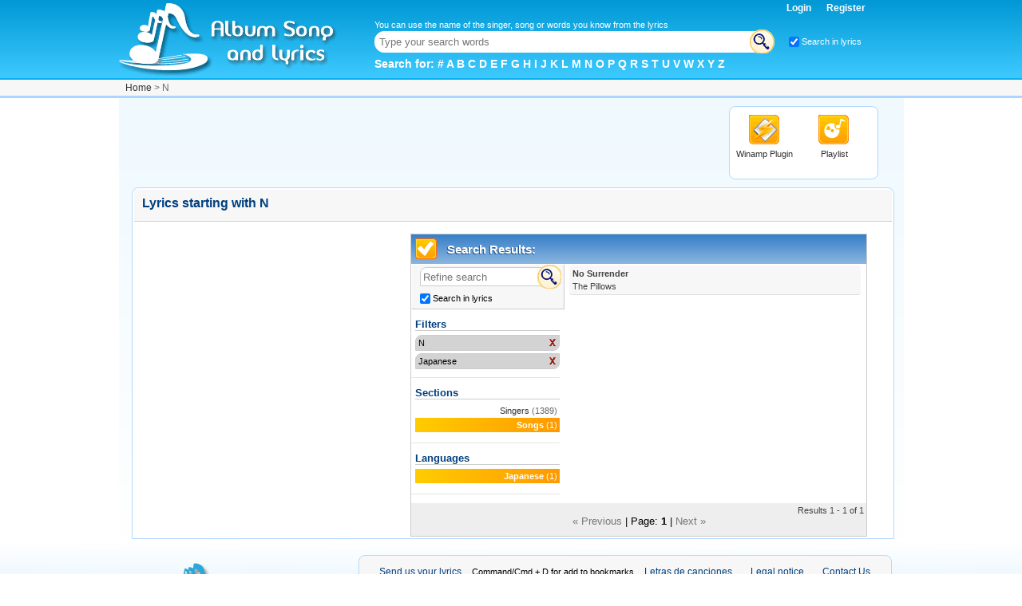

--- FILE ---
content_type: text/html; charset=iso-8859-1
request_url: https://www.albumsongandlyrics.com/songs_by_n.aspx?lng=ja
body_size: 3677
content:


<!DOCTYPE html PUBLIC "-//W3C//DTD XHTML 1.0 Strict//EN" "http://www.w3.org/TR/xhtml1/DTD/xhtml1-strict.dtd">
<html xmlns="http://www.w3.org/1999/xhtml" xml:lang="es">
<head>
    <script type="text/javascript" src="/combres.axd/resultsJs/481509717/"></script>
    <link rel="stylesheet" type="text/css" href="/combres.axd/resultsCss/494991097/"/>
    <link rel="canonical" href="https://www.albumsongandlyrics.com/songs_by_n.aspx" />

    <script async src="https://www.googletagmanager.com/gtag/js?id=G-Y1LFY0ERJ4"></script>
    <script>
        window.dataLayer = window.dataLayer || [];
        function gtag() { dataLayer.push(arguments); }
        gtag('js', new Date());

        gtag('config', 'G-Y1LFY0ERJ4');
    </script>
    <script async src="https://pagead2.googlesyndication.com/pagead/js/adsbygoogle.js?client=ca-pub-3916193284422795"
     crossorigin="anonymous"></script>
    <link rel="shortcut icon" href="/favicon.ico" /><link rel="alternate" title="Album Song and Lyrics" href="/rss.rss" type="application/rss+xml" /><meta http-equiv="content-language" content="en" /><meta http-equiv="content-type" content="text/html; charset=iso-8859-1" /><title>
	Lyrics starting with [N]. Page 1
</title><meta name="description" content="Lyrics starting with N. We have a total of 1 lyrics. Page 1." /><meta name="keywords" content="lyrics, songs, lyrics by N, songs by N" /></head>
<body>

    <form method="post" action="/songs_by_n.aspx?lng=ja" id="frmMaster">
<div class="aspNetHidden">
<input type="hidden" name="__VIEWSTATE" id="__VIEWSTATE" value="/wEPDwUKLTM3MTY3MTI1OGRkSFbjryBOHtg9JA5Ik44cxp246pWTVjDuRkADeAugQrU=" />
</div>

<div class="aspNetHidden">

	<input type="hidden" name="__VIEWSTATEGENERATOR" id="__VIEWSTATEGENERATOR" value="63301E89" />
	<input type="hidden" name="__EVENTVALIDATION" id="__EVENTVALIDATION" value="/wEdAAPegLSc2DoaCZLPsEh7xRVJFgyIOyakp4qvhRx9nwj9PI4rjjci1M+d+F5aLJ/QeGzAvrdbk0XVSirxRY9N3i+TizRutPtg0WrjTNoHFevPjg==" />
</div>
    <input type="hidden" name="ctl00$hddLng" id="hddLng" value="en" />
    <input id="txtGost" class="input" type="text" style="display:none" /> 
    <div id="divHome" class="home" itemscope="" itemtype="http://schema.org/WebPage">
        <!--header-->
        <div class="header">
            <div class="headerContent">
                <div class="logo">
                    <a href="/" title="Lyrics"><img alt="Lyrics" class="ico imgLogo" src="/images/none.gif" /></a>
                </div>
                <div class="h-fLeft">
                    <div class="linkMenu">
                        <span id="ctl00_lblUser"></span>

<a href="/account/login.aspx" class="link">Login </a>&nbsp; <a href="/account/register.aspx" class="link">Register</a>
                    </div>
                    <div class="search">
                        <div>

                            <span class="textHelp">You can use the name of the singer, song or words you know from the lyrics</span><br />
                            <input id="txtFinder" class="input" type="text" style="width: 490px;" />
                            <input id="btnFind" class="ico btnInput" type="button" />
                            <input id="chkFind" class="chkFind" type="checkbox" checked="checked" /><label for="chkFind" class="chkFind">Search in lyrics</label>
                        </div>
                        <div class="text">
                            Search for: 
    <a class="link" title="Lyrics by number" href="/artists_by_0.aspx">#</a>
    
    <a class="link" title="Lyrics by A" href="/artists_by_a.aspx">A</a>
    
    <a class="link" title="Lyrics by B" href="/artists_by_b.aspx">B</a>
    
    <a class="link" title="Lyrics by C" href="/artists_by_c.aspx">C</a>
    
    <a class="link" title="Lyrics by D" href="/artists_by_d.aspx">D</a>
    
    <a class="link" title="Lyrics by E" href="/artists_by_e.aspx">E</a>
    
    <a class="link" title="Lyrics by F" href="/artists_by_f.aspx">F</a>
    
    <a class="link" title="Lyrics by G" href="/artists_by_g.aspx">G</a>
    
    <a class="link" title="Lyrics by H" href="/artists_by_h.aspx">H</a>
    
    <a class="link" title="Lyrics by I" href="/artists_by_i.aspx">I</a>
    
    <a class="link" title="Lyrics by J" href="/artists_by_j.aspx">J</a>
    
    <a class="link" title="Lyrics by K" href="/artists_by_k.aspx">K</a>
    
    <a class="link" title="Lyrics by L" href="/artists_by_l.aspx">L</a>
    
    <a class="link" title="Lyrics by M" href="/artists_by_m.aspx">M</a>
    
    <a class="link" title="Lyrics by N" href="/artists_by_n.aspx">N</a>
    
    <a class="link" title="Lyrics by O" href="/artists_by_o.aspx">O</a>
    
    <a class="link" title="Lyrics by P" href="/artists_by_p.aspx">P</a>
    
    <a class="link" title="Lyrics by Q" href="/artists_by_q.aspx">Q</a>
    
    <a class="link" title="Lyrics by R" href="/artists_by_r.aspx">R</a>
    
    <a class="link" title="Lyrics by S" href="/artists_by_s.aspx">S</a>
    
    <a class="link" title="Lyrics by T" href="/artists_by_t.aspx">T</a>
    
    <a class="link" title="Lyrics by U" href="/artists_by_u.aspx">U</a>
    
    <a class="link" title="Lyrics by V" href="/artists_by_v.aspx">V</a>
    
    <a class="link" title="Lyrics by W" href="/artists_by_w.aspx">W</a>
    
    <a class="link" title="Lyrics by X" href="/artists_by_x.aspx">X</a>
    
    <a class="link" title="Lyrics by Y" href="/artists_by_y.aspx">Y</a>
    
    <a class="link" title="Lyrics by Z" href="/artists_by_z.aspx">Z</a>
    
                        </div>
                    </div>
                </div>
            </div>
        </div>
        <!--breadcrumb-->
        <div class="breadcrumb">
        	<div class="breadTxt" itemprop="breadcrumb">
                <a href="/" title="Lyrics">Home</a> > N
            </div>
        </div>
        <!--contenedor-->
        <div class="content">
            <div class="contentsub">
                <div class="divTop">
                    <div class="banner728x90">
                        <script async src="https://pagead2.googlesyndication.com/pagead/js/adsbygoogle.js?client=ca-pub-3916193284422795"
                             crossorigin="anonymous"></script>
                        <!-- asl_TopTitle -->
                        <ins class="adsbygoogle banner728x90"
                             style="display:block"
                             data-ad-client="ca-pub-3916193284422795"
                             data-ad-slot="9034730142"></ins>
                        <script>
                            (adsbygoogle = window.adsbygoogle || []).push({});
                        </script>
                    </div>
                    <div class="plugin">
                        <div class="icoPlugin">
                            <a href="/plugin/Plugin_Letras_Winamp.exe" title="Winamp Plugin">
                                <img alt="Winamp Plugin" class="ico ico4140 imgWinamp" src="/images/none.gif" /></a>
                            <div>
                                <a href="/plugin/Plugin_Letras_Winamp.exe" title="Winamp Plugin">
                                    Winamp Plugin</a></div>
                        </div>
                        <div class="icoPlugin">
                            <a href="/lista_de_reproduccion.aspx">
                                <img alt="Playlist" class="ico ico4140 imgLista" src="/images/none.gif" /></a>
                            <div>
                                <a title="Playlist" href="/lista_de_reproduccion.aspx">Playlist</a></div>
                        </div>
                    </div>
                </div>
                <!--box-->
                <div class="h-cBoth">
                </div>
                <div class="box">
                    
    <div class="option">
        <div class="h-fLeft">
            <h1>Lyrics starting with N</h1>
        </div>
        <div class="h-cBoth">
        </div>
    </div>
    <!--publicidad izq-->
    <div class="h-fLeft bannerLat">
        <script async src="https://pagead2.googlesyndication.com/pagead/js/adsbygoogle.js?client=ca-pub-3916193284422795"
             crossorigin="anonymous"></script>
        <!-- asl_SecondBanner -->
        <ins class="adsbygoogle"
             style="display:block"
             data-ad-client="ca-pub-3916193284422795"
             data-ad-slot="3232858687"
             data-ad-format="auto"
             data-full-width-responsive="true"></ins>
        <script>
            (adsbygoogle = window.adsbygoogle || []).push({});
        </script>
    </div>
    <div class="h-fLeft">
        <div class="boxBlue boxResult">
            <div class="bgTitle">
                <img alt="" class="ico imgResult" src="/images/none.gif" />
                <h3>
                    Search Results:
                </h3>
            </div>
            <div class="menuLeft">
                <div class="boxGrayS">
                    <input id="txtFilter" class="searchR inputSearch" type="text" style="width: 162px;" />
                    <input id="btnFilter" class="ico btnSearch" type="button" />
                    <input id="chkFilter" class="chkFilter" type="checkbox" checked="checked" /><label
                        for="chkFilter" class="chkFilter">Search in lyrics</label>
                </div>
                
                <dl class="filters">
                    <dt class="titleFilters">Filters</dt>
                    
                    <dd>
                        <span class="textFilter">
                            N</span><a href="lyrics_results.aspx?lng=ja"><span
                                class="ico btnClose" title="Quitar Filtro">Close</span></a>
                    </dd>
                    
                    <dd>
                        <span class="textFilter">
                            Japanese</span><a href="/songs_by_n.aspx"><span
                                class="ico btnClose" title="Quitar Filtro">Close</span></a>
                    </dd>
                    
                </dl>
                
                <dl class="facets">
                    <dt class="titleFacets">Sections</dt>
                    
                    <dd >
                        
                        <a href="artists_by_n.aspx" >
                            Singers</a> <em>(1389)</em>
                        
                    </dd>
                    
                    <dd  class="select">
                        
                        <span  class="linkS">
                            Songs</span> <em>(1)</em>
                        
                    </dd>
                    
                </dl>
                <dl class="facets">
                    <dt class="titleFacets">Languages</dt>
                    
                    <dd  class="select">
                        
                        <span  class="linkS">
                            Japanese</span> <em>(1)</em>
                        
                    </dd>
                    
                </dl>
            </div>
            <div class="h-fLeft">
                
                
                        <ul class="ulResult">
                    
                        <li class="Rli bg ui-corner-all"><a class="ui-corner-all" title="No Surrender"
                            href="no-surrender_by_the-pillows___279445.aspx">
                            No Surrender
                            <br />
                            <span>
                                The Pillows</span> </a></li>
                    
                        </ul>
                    
                
                
            </div>
            <div class="paging">
                
<div class="pagResults">
    Results 1 - 1 of 1
</div>

<div class="pagination">


<span class="disabledPage">&laquo; Previous</span> | Page:

    <span class="currentPage">1</span>
    
| <span class="disabledPage">Next &raquo;</span>


</div>
            </div>
        </div>
    </div>
    <div class="h-cBoth">
    </div>
    <input name="ctl00$MainContent$hddId" type="hidden" id="MainContent_hddId" />

                </div>
            </div>
        </div>
        <!--footer-->
        <div class="footer">
            <div class="footerContent">
                <div class="logo">
                    <a href="/" title="Lyrics"><img alt="Lyrics" class="ico imgLogoS" src="/images/none.gif" /></a></div>
                <div class="boxfooter">
                    <a rel="nofollow" href="/account/newsong.aspx">Send us your lyrics</a> <span id="addBookmarkContainer"></span> <a href="https://www.albumcancionyletra.com/" title="Letras de canciones">Letras de canciones</a> <a rel="nofollow" href="/legal.aspx" >Legal notice</a> <a href="/contactenos.aspx"
                         rel="nofollow">Contact Us</a><br />
                        The content of this site is free and has educational purposes <br />
                        <b>2012</b>
                        
                </div>
            </div>
        </div>
    </div>
    </form>
</body>
</html>


--- FILE ---
content_type: text/html; charset=utf-8
request_url: https://www.google.com/recaptcha/api2/aframe
body_size: 267
content:
<!DOCTYPE HTML><html><head><meta http-equiv="content-type" content="text/html; charset=UTF-8"></head><body><script nonce="C5qUngQfQvn3lMi06j5rwQ">/** Anti-fraud and anti-abuse applications only. See google.com/recaptcha */ try{var clients={'sodar':'https://pagead2.googlesyndication.com/pagead/sodar?'};window.addEventListener("message",function(a){try{if(a.source===window.parent){var b=JSON.parse(a.data);var c=clients[b['id']];if(c){var d=document.createElement('img');d.src=c+b['params']+'&rc='+(localStorage.getItem("rc::a")?sessionStorage.getItem("rc::b"):"");window.document.body.appendChild(d);sessionStorage.setItem("rc::e",parseInt(sessionStorage.getItem("rc::e")||0)+1);localStorage.setItem("rc::h",'1769805537037');}}}catch(b){}});window.parent.postMessage("_grecaptcha_ready", "*");}catch(b){}</script></body></html>

--- FILE ---
content_type: text/css
request_url: https://www.albumsongandlyrics.com/combres.axd/resultsCss/494991097/
body_size: 4632
content:
.h-fLeft{float:left}.h-fRight{float:right}.h-cBoth{clear:both}.h-fBold{font-weight:bold}.h-tCenter{text-align:center}.h-dNone{display:none}body{font-family:Verdana,Geneva,sans-serif;font-size:11px;margin:0}a{color:#333;text-decoration:none}a:hover{text-decoration:underline}.nLink{color:#003F7F}.nLinkSub{color:#003F7F;text-decoration:underline}h1{color:#003f7f;font-size:16px;font-weight:bold;margin-top:8px;margin-bottom:8px}h2{color:#003f7f;font-size:13px;font-weight:bold;margin-top:8px;margin-bottom:8px}h3{margin:0;padding:0;font:inherit}.ico{background-image:url("/images/master_001.png");background-repeat:no-repeat}.imgLogo{height:92px;width:310px;border:0;background-position:-0px -116px}.imgLogoS{height:58px;width:184px;border:0;background-position:-317px -117px}.ico4140{height:41px;width:40px;border:0}.ico1618{height:16px;width:18px;border:0}.imgWinamp{background-position:-0px -0px}.imgLista{background-position:-41px -0px}.search .text,.search .link,.linkMenu,.linkMenu a,.bgTitle h3,.search .textHelp{color:#FFF}.content,.contentsub,home{display:block;margin:auto;position:relative}.content{width:983px;background:#EFF9FE;background:-moz-linear-gradient(top,#EFF9FE 0,#FFF 100%);background:-webkit-gradient(linear,left top,left bottom,color-stop(0%,#EFF9FE),color-stop(100%,#FFF));background:-webkit-linear-gradient(top,#EFF9FE 0,#FFF 100%);background:-o-linear-gradient(top,#EFF9FE 0,#FFF 100%);background:-ms-linear-gradient(top,#EFF9FE 0,#FFF 100%);background:linear-gradient(top,#EFF9FE 0,#FFF 100%);filter:progid:DXImageTransform.Microsoft.gradient(startColorstr='#EFF9FE',endColorstr='#FFFFFF',GradientType=0)}.contentsub{width:950px}.home{height:auto;overflow:visible}.banner336x280{margin:15px auto;width:336px}.bannerLat{margin:0 auto;text-align:center;width:336px}.divTop .plugin,.footer .boxfooter{-moz-border-radius:8px;-webkit-border-radius:8px;border-radius:8px}.box{-moz-border-radius:8px 8px 0 0;-webkit-border-radius:8px 8px 0 0;border-radius:8px 8px 0 0;width:949px;clear:both;margin-top:10px;padding:2px}.divTop{padding-top:10px}.divTop .banner728x90{float:left;margin-right:20px;width:728px;height:90px}.plugin{border:1px solid #B3D9FF;height:90px;width:185px;float:left;text-align:center}.plugin,.box{border:1px solid #B3D9FF;background:#FFF}.plugin .icoPlugin{width:71px;float:left;margin:10px 8px 0 8px}.boxBlue{border:1px solid #9FCFFF;background:#fff;margin:15px 0 0 10px}.boxBlue .bgTitle{padding:5px;height:27px;background:-moz-linear-gradient(top,#367EC7 0,#8BB6E0 100%);background:-webkit-gradient(linear,left top,left bottom,color-stop(0%,#367EC7),color-stop(100%,#8BB6E0));background:-webkit-linear-gradient(top,#367EC7 0,#8BB6E0 100%);background:-o-linear-gradient(top,#367EC7 0,#8BB6E0 100%);background:-ms-linear-gradient(top,#367EC7 0,#8BB6E0 100%);background:linear-gradient(top,#367EC7 0,#8BB6E0 100%);filter:progid:DXImageTransform.Microsoft.gradient(startColorstr='#367EC7',endColorstr='#8BB6E0',GradientType=0);_background:#367EC7}.bgTitle h3{font-size:15px;font-weight:bold;padding-top:5px;margin-left:40px;text-shadow:-1px 1px #26598C}.header{background:#0098D5;background:-moz-linear-gradient(top,#0098D5 0,#3ECAFF 100%);background:-webkit-gradient(linear,left top,left bottom,color-stop(0%,#0098D5),color-stop(100%,#3ECAFF));background:-webkit-linear-gradient(top,#0098D5 0,#3ECAFF 100%);background:-o-linear-gradient(top,#0098D5 0,#3ECAFF 100%);background:-ms-linear-gradient(top,#0098D5 0,#3ECAFF 100%);background:linear-gradient(top,#0098D5 0,#0098D5 100%);filter:progid:DXImageTransform.Microsoft.gradient(startColorstr='#0098D5',endColorstr='#0098D5',GradientType=0);border-bottom:2px solid #07B1F1;display:block;height:98px}.linkMenu .facebook,.search .input{border:1px solid #FFF}.headerContent{display:block;height:auto;margin:auto;width:983px;padding-top:3px}.header .logo{display:block;float:left;height:92px;width:320px}.search{margin-top:8px}.search .input{-webkit-border-radius:12px;-moz-border-radius:12px;border-radius:12px;height:23px;vertical-align:middle;padding-left:5px}.search .btnInput{background-color:transparent;background-position:-188px -42px;height:30px;width:32px;cursor:pointer;position:relative;right:32px;top:0;vertical-align:middle;border:0}.search .chkFind{position:relative;right:22px;top:0;vertical-align:middle;color:#FFF}.search .text{font-size:14px;font-weight:bold;margin-top:5px}.linkMenu{text-align:right;width:615px}.linkMenu .facebook{background-position:-32px -74px;height:17px;width:62px;margin-left:405px;float:left}.linkMenu a{font-size:12px;font-weight:bold;margin-left:10px}.breadcrumb{background:#f7f7f7;position:relative;border-bottom:3px solid #AED5FF;height:20px}.breadcrumb .breadTxt{width:967px;display:block;margin:auto;color:#666;font-size:12px;padding-top:3px}.footer{background:url("/images/bg_footer.png");height:119px}.footer .logo{width:300px;height:58px;float:left;text-align:center;margin-top:29px}.footerContent{width:983px;margin:auto;display:block}.boxfooter{width:646px;margin-top:20px;display:block;border:1px solid #B3D9FF;background:#f7f7f7;height:60px;padding:10px;line-height:20px;float:left;text-align:center}.boxfooter a{margin:10px;color:#003F7F;font-size:12px}.searchR{-moz-border-radius:8px 0 8px 0;-webkit-border-radius:8px 0 8px 0;border-radius:8px 0 8px 0;border:1px solid #ccc;height:20px;width:240px;margin-top:3px;padding-left:2px}.option{background:#f7f7f7;padding:0 0 5px 10px;border-bottom:1px solid #ccc}.hidden{display:none;position:absolute;z-index:1000;margin-top:21px}.subtitle{text-align:left;border-bottom:1px dotted #ccc;margin-bottom:5px}.subtitle span{width:155px;color:#003F7F;font-size:13px;font-weight:bold}.btnContainer{margin:11px 0 10px 0;text-align:center}.btn{background-color:#3C8CE6;background-image:-moz-linear-gradient(center top,#5DA0EA 0,#3C8CE6 100%);border-radius:2px 2px 2px 2px;box-shadow:1px 1px 2px rgba(0,0,0,0.2);color:#FFF;cursor:pointer;font-size:11px;font-weight:bold;padding:5px 12px;text-align:center;text-shadow:0 -1px rgba(0,0,0,0.15)}.btn:hover{background-color:#4D9DF7;background-image:-moz-linear-gradient(center top,#6EB1FB 0,#4D9DF7 100%);color:#FFF}.val{color:Red;display:none}.boxContent{margin-bottom:10px;padding:0 10px}.urlMin{font-size:10px;color:White}.boxResult{width:570px;border:1px solid #ccc}.imgResult,.btnSearch{height:30px;width:30px}.imgResult{background-position:-221px -42px;float:left}.menuLeft{float:left;width:190px}.inputSearch{padding-left:3px}.chkFilter{position:relative;right:37px;top:0;vertical-align:middle}.watermark{color:#999!important}.ulResult{padding:0 0 0 8px;margin:2px 0 0 0;width:365px}.ulResult .Rli{display:inline;float:left;width:365px;border-bottom:1px solid #dfdfdf}.ulResult .Rli a{display:block;line-height:16px;padding:.2em .4em;color:#444;font-weight:bold}.ulResult .Rli span{font-weight:normal}.ulResult .Rli:hover{border:1px solid #fbcb09;background:#fdf5ce url("/styles/images/ui-bg_glass_100_fdf5ce_1x400.png") 50% 50% repeat-x;color:#c77405}.ulResult .Rli:hover a{line-height:16px}.ulResult .bg{background:#f7f7f7}.paging{background:#eee;height:35px;clear:both;text-align:center;font-size:13px;padding:3px}.paging .pagResults{color:#444;text-align:right;font-size:11px}.paging .disabledPage{color:#777}.paging .currentPage{font-weight:bold}.paging .lnkPag{color:#003F7F}.boxGrayS{border:1px solid #fff;height:55px;background:#f7f7f7;width:170px;clear:both;padding:0 10px;border-bottom:1px solid #ccc;border-right:1px solid #ccc}.btnSearch{background-position:-188px -42px;cursor:pointer;position:relative;left:147px;top:-27px;vertical-align:middle;border:0;background-color:transparent}.filters,.facets{border-bottom:1px solid #E5E5E5;padding-bottom:10px;width:186px}.filters dd{background:#d3d3d3;border:1px solid #ccc;margin:3px 0 0 5px;padding:3px;position:relative;-moz-border-radius:8px 0 8px 0;-webkit-border-radius:8px 0 8px 0;border-radius:8px 0 8px 0}.filters dd .textFilter{display:block;width:155px}.facets dd{margin:0 0 0 5px;padding:3px;position:relative;text-align:right}.facets .select{margin-bottom:3px;background:#FC0;background:-moz-linear-gradient(left,#FC0 0,#F90 100%);background:-webkit-gradient(linear,left left,left bottom,color-stop(0%,#FC0),color-stop(100%,#F90));background:-webkit-linear-gradient(left,#FC0 0,#F90 100%);background:-o-linear-gradient(left,#FC0 0,#F90 100%);background:-ms-linear-gradient(left,#FC0 0,#F90 100%);background:linear-gradient(left,#FC0 0,#F90 100%);filter:progid:DXImageTransform.Microsoft.gradient(startColorstr='#FFCC00',endColorstr='#FF9900',GradientType=1);-moz-box-shadow:1px 1px 1px #666}.select .linkS{color:#fff;font-weight:bold}.facets dd em{color:#666;font-size:11px;font-style:normal}.facets .select em{color:#fff;font-size:11px;font-style:normal}.titleFilters,.titleFacets{margin-left:5px;border-bottom:1px solid #ccc;margin-bottom:5px;color:#003f7f;font-size:13px;font-weight:bold}.btnClose{border:0;cursor:pointer;height:14px;padding:0;position:absolute;background-position:-18px -91px;right:0;top:2px;width:14px;overflow:hidden;text-indent:999px}.ui-helper-hidden{display:none}.ui-helper-hidden-accessible{position:absolute!important;clip:rect(1px 1px 1px 1px);clip:rect(1px,1px,1px,1px)}.ui-helper-reset{margin:0;padding:0;border:0;outline:0;line-height:1.3;text-decoration:none;font-size:100%;list-style:none}.ui-helper-clearfix:after{content:".";display:block;height:0;clear:both;visibility:hidden}.ui-helper-clearfix{display:inline-block}/*\*/* html .ui-helper-clearfix{height:1%}.ui-helper-clearfix{display:block}/**/.ui-helper-zfix{width:100%;height:100%;top:0;left:0;position:absolute;opacity:0;filter:Alpha(Opacity=0)}.ui-state-disabled{cursor:default!important}.ui-icon{display:block;text-indent:-99999px;overflow:hidden;background-repeat:no-repeat}.ui-widget-overlay{position:absolute;top:0;left:0;width:100%;height:100%}.ui-widget{font-family:Trebuchet MS,Tahoma,Verdana,Arial,sans-serif;font-size:1.1em}.ui-widget .ui-widget{font-size:1em}.ui-widget input,.ui-widget select,.ui-widget textarea,.ui-widget button{font-family:Trebuchet MS,Tahoma,Verdana,Arial,sans-serif;font-size:1em}.ui-widget-content{border:1px solid #ddd;background:#eee url("/styles/images/ui-bg_highlight-soft_100_eeeeee_1x100.png") 50% top repeat-x;color:#333}.ui-widget-content a{color:#333}.ui-widget-header{border:1px solid #e78f08;background:#f6a828 url("/styles/images/ui-bg_gloss-wave_35_f6a828_500x100.png") 50% 50% repeat-x;color:#fff;font-weight:bold}.ui-widget-header a{color:#fff}.ui-state-default,.ui-widget-content .ui-state-default,.ui-widget-header .ui-state-default{border:1px solid #ccc;background:#f6f6f6 url("/styles/images/ui-bg_glass_100_f6f6f6_1x400.png") 50% 50% repeat-x;font-weight:bold;color:#1c94c4}.ui-state-default a,.ui-state-default a:link,.ui-state-default a:visited{color:#1c94c4;text-decoration:none}.ui-state-hover,.ui-widget-content .ui-state-hover,.ui-widget-header .ui-state-hover,.ui-state-focus,.ui-widget-content .ui-state-focus,.ui-widget-header .ui-state-focus{border:1px solid #fbcb09;background:#fdf5ce url("/styles/images/ui-bg_glass_100_fdf5ce_1x400.png") 50% 50% repeat-x;font-weight:bold;color:#c77405}.ui-state-hover a,.ui-state-hover a:hover{color:#c77405;text-decoration:none}.ui-state-active,.ui-widget-content .ui-state-active,.ui-widget-header .ui-state-active{border:1px solid #fbd850;background:#fff url("/styles/images/ui-bg_glass_65_ffffff_1x400.png") 50% 50% repeat-x;font-weight:bold;color:#eb8f00}.ui-state-active a,.ui-state-active a:link,.ui-state-active a:visited{color:#eb8f00;text-decoration:none}.ui-widget :active{outline:0}.ui-state-highlight,.ui-widget-content .ui-state-highlight,.ui-widget-header .ui-state-highlight{border:1px solid #fed22f;background:#ffe45c url("/styles/images/ui-bg_highlight-soft_75_ffe45c_1x100.png") 50% top repeat-x;color:#363636}.ui-state-highlight a,.ui-widget-content .ui-state-highlight a,.ui-widget-header .ui-state-highlight a{color:#363636}.ui-state-error,.ui-widget-content .ui-state-error,.ui-widget-header .ui-state-error{border:1px solid #cd0a0a;background:#b81900 url("/styles/images/ui-bg_diagonals-thick_18_b81900_40x40.png") 50% 50% repeat;color:#fff}.ui-state-error a,.ui-widget-content .ui-state-error a,.ui-widget-header .ui-state-error a{color:#fff}.ui-state-error-text,.ui-widget-content .ui-state-error-text,.ui-widget-header .ui-state-error-text{color:#fff}.ui-priority-primary,.ui-widget-content .ui-priority-primary,.ui-widget-header .ui-priority-primary{font-weight:bold}.ui-priority-secondary,.ui-widget-content .ui-priority-secondary,.ui-widget-header .ui-priority-secondary{opacity:.7;filter:Alpha(Opacity=70);font-weight:normal}.ui-state-disabled,.ui-widget-content .ui-state-disabled,.ui-widget-header .ui-state-disabled{opacity:.35;filter:Alpha(Opacity=35);background-image:none}.ui-icon{width:16px;height:16px;background-image:url("/styles/images/ui-icons_222222_256x240.png")}.ui-widget-content .ui-icon{background-image:url("/styles/images/ui-icons_222222_256x240.png")}.ui-widget-header .ui-icon{background-image:url("/styles/images/ui-icons_ffffff_256x240.png")}.ui-state-default .ui-icon{background-image:url("/styles/images/ui-icons_ef8c08_256x240.png")}.ui-state-hover .ui-icon,.ui-state-focus .ui-icon{background-image:url("/styles/images/ui-icons_ef8c08_256x240.png")}.ui-state-active .ui-icon{background-image:url("/styles/images/ui-icons_ef8c08_256x240.png")}.ui-state-highlight .ui-icon{background-image:url("/styles/images/ui-icons_228ef1_256x240.png")}.ui-state-error .ui-icon,.ui-state-error-text .ui-icon{background-image:url("/styles/images/ui-icons_ffd27a_256x240.png")}.ui-icon-carat-1-n{background-position:0 0}.ui-icon-carat-1-ne{background-position:-16px 0}.ui-icon-carat-1-e{background-position:-32px 0}.ui-icon-carat-1-se{background-position:-48px 0}.ui-icon-carat-1-s{background-position:-64px 0}.ui-icon-carat-1-sw{background-position:-80px 0}.ui-icon-carat-1-w{background-position:-96px 0}.ui-icon-carat-1-nw{background-position:-112px 0}.ui-icon-carat-2-n-s{background-position:-128px 0}.ui-icon-carat-2-e-w{background-position:-144px 0}.ui-icon-triangle-1-n{background-position:0 -16px}.ui-icon-triangle-1-ne{background-position:-16px -16px}.ui-icon-triangle-1-e{background-position:-32px -16px}.ui-icon-triangle-1-se{background-position:-48px -16px}.ui-icon-triangle-1-s{background-position:-64px -16px}.ui-icon-triangle-1-sw{background-position:-80px -16px}.ui-icon-triangle-1-w{background-position:-96px -16px}.ui-icon-triangle-1-nw{background-position:-112px -16px}.ui-icon-triangle-2-n-s{background-position:-128px -16px}.ui-icon-triangle-2-e-w{background-position:-144px -16px}.ui-icon-arrow-1-n{background-position:0 -32px}.ui-icon-arrow-1-ne{background-position:-16px -32px}.ui-icon-arrow-1-e{background-position:-32px -32px}.ui-icon-arrow-1-se{background-position:-48px -32px}.ui-icon-arrow-1-s{background-position:-64px -32px}.ui-icon-arrow-1-sw{background-position:-80px -32px}.ui-icon-arrow-1-w{background-position:-96px -32px}.ui-icon-arrow-1-nw{background-position:-112px -32px}.ui-icon-arrow-2-n-s{background-position:-128px -32px}.ui-icon-arrow-2-ne-sw{background-position:-144px -32px}.ui-icon-arrow-2-e-w{background-position:-160px -32px}.ui-icon-arrow-2-se-nw{background-position:-176px -32px}.ui-icon-arrowstop-1-n{background-position:-192px -32px}.ui-icon-arrowstop-1-e{background-position:-208px -32px}.ui-icon-arrowstop-1-s{background-position:-224px -32px}.ui-icon-arrowstop-1-w{background-position:-240px -32px}.ui-icon-arrowthick-1-n{background-position:0 -48px}.ui-icon-arrowthick-1-ne{background-position:-16px -48px}.ui-icon-arrowthick-1-e{background-position:-32px -48px}.ui-icon-arrowthick-1-se{background-position:-48px -48px}.ui-icon-arrowthick-1-s{background-position:-64px -48px}.ui-icon-arrowthick-1-sw{background-position:-80px -48px}.ui-icon-arrowthick-1-w{background-position:-96px -48px}.ui-icon-arrowthick-1-nw{background-position:-112px -48px}.ui-icon-arrowthick-2-n-s{background-position:-128px -48px}.ui-icon-arrowthick-2-ne-sw{background-position:-144px -48px}.ui-icon-arrowthick-2-e-w{background-position:-160px -48px}.ui-icon-arrowthick-2-se-nw{background-position:-176px -48px}.ui-icon-arrowthickstop-1-n{background-position:-192px -48px}.ui-icon-arrowthickstop-1-e{background-position:-208px -48px}.ui-icon-arrowthickstop-1-s{background-position:-224px -48px}.ui-icon-arrowthickstop-1-w{background-position:-240px -48px}.ui-icon-arrowreturnthick-1-w{background-position:0 -64px}.ui-icon-arrowreturnthick-1-n{background-position:-16px -64px}.ui-icon-arrowreturnthick-1-e{background-position:-32px -64px}.ui-icon-arrowreturnthick-1-s{background-position:-48px -64px}.ui-icon-arrowreturn-1-w{background-position:-64px -64px}.ui-icon-arrowreturn-1-n{background-position:-80px -64px}.ui-icon-arrowreturn-1-e{background-position:-96px -64px}.ui-icon-arrowreturn-1-s{background-position:-112px -64px}.ui-icon-arrowrefresh-1-w{background-position:-128px -64px}.ui-icon-arrowrefresh-1-n{background-position:-144px -64px}.ui-icon-arrowrefresh-1-e{background-position:-160px -64px}.ui-icon-arrowrefresh-1-s{background-position:-176px -64px}.ui-icon-arrow-4{background-position:0 -80px}.ui-icon-arrow-4-diag{background-position:-16px -80px}.ui-icon-extlink{background-position:-32px -80px}.ui-icon-newwin{background-position:-48px -80px}.ui-icon-refresh{background-position:-64px -80px}.ui-icon-shuffle{background-position:-80px -80px}.ui-icon-transfer-e-w{background-position:-96px -80px}.ui-icon-transferthick-e-w{background-position:-112px -80px}.ui-icon-folder-collapsed{background-position:0 -96px}.ui-icon-folder-open{background-position:-16px -96px}.ui-icon-document{background-position:-32px -96px}.ui-icon-document-b{background-position:-48px -96px}.ui-icon-note{background-position:-64px -96px}.ui-icon-mail-closed{background-position:-80px -96px}.ui-icon-mail-open{background-position:-96px -96px}.ui-icon-suitcase{background-position:-112px -96px}.ui-icon-comment{background-position:-128px -96px}.ui-icon-person{background-position:-144px -96px}.ui-icon-print{background-position:-160px -96px}.ui-icon-trash{background-position:-176px -96px}.ui-icon-locked{background-position:-192px -96px}.ui-icon-unlocked{background-position:-208px -96px}.ui-icon-bookmark{background-position:-224px -96px}.ui-icon-tag{background-position:-240px -96px}.ui-icon-home{background-position:0 -112px}.ui-icon-flag{background-position:-16px -112px}.ui-icon-calendar{background-position:-32px -112px}.ui-icon-cart{background-position:-48px -112px}.ui-icon-pencil{background-position:-64px -112px}.ui-icon-clock{background-position:-80px -112px}.ui-icon-disk{background-position:-96px -112px}.ui-icon-calculator{background-position:-112px -112px}.ui-icon-zoomin{background-position:-128px -112px}.ui-icon-zoomout{background-position:-144px -112px}.ui-icon-search{background-position:-160px -112px}.ui-icon-wrench{background-position:-176px -112px}.ui-icon-gear{background-position:-192px -112px}.ui-icon-heart{background-position:-208px -112px}.ui-icon-star{background-position:-224px -112px}.ui-icon-link{background-position:-240px -112px}.ui-icon-cancel{background-position:0 -128px}.ui-icon-plus{background-position:-16px -128px}.ui-icon-plusthick{background-position:-32px -128px}.ui-icon-minus{background-position:-48px -128px}.ui-icon-minusthick{background-position:-64px -128px}.ui-icon-close{background-position:-80px -128px}.ui-icon-closethick{background-position:-96px -128px}.ui-icon-key{background-position:-112px -128px}.ui-icon-lightbulb{background-position:-128px -128px}.ui-icon-scissors{background-position:-144px -128px}.ui-icon-clipboard{background-position:-160px -128px}.ui-icon-copy{background-position:-176px -128px}.ui-icon-contact{background-position:-192px -128px}.ui-icon-image{background-position:-208px -128px}.ui-icon-video{background-position:-224px -128px}.ui-icon-script{background-position:-240px -128px}.ui-icon-alert{background-position:0 -144px}.ui-icon-info{background-position:-16px -144px}.ui-icon-notice{background-position:-32px -144px}.ui-icon-help{background-position:-48px -144px}.ui-icon-check{background-position:-64px -144px}.ui-icon-bullet{background-position:-80px -144px}.ui-icon-radio-off{background-position:-96px -144px}.ui-icon-radio-on{background-position:-112px -144px}.ui-icon-pin-w{background-position:-128px -144px}.ui-icon-pin-s{background-position:-144px -144px}.ui-icon-play{background-position:0 -160px}.ui-icon-pause{background-position:-16px -160px}.ui-icon-seek-next{background-position:-32px -160px}.ui-icon-seek-prev{background-position:-48px -160px}.ui-icon-seek-end{background-position:-64px -160px}.ui-icon-seek-start{background-position:-80px -160px}.ui-icon-seek-first{background-position:-80px -160px}.ui-icon-stop{background-position:-96px -160px}.ui-icon-eject{background-position:-112px -160px}.ui-icon-volume-off{background-position:-128px -160px}.ui-icon-volume-on{background-position:-144px -160px}.ui-icon-power{background-position:0 -176px}.ui-icon-signal-diag{background-position:-16px -176px}.ui-icon-signal{background-position:-32px -176px}.ui-icon-battery-0{background-position:-48px -176px}.ui-icon-battery-1{background-position:-64px -176px}.ui-icon-battery-2{background-position:-80px -176px}.ui-icon-battery-3{background-position:-96px -176px}.ui-icon-circle-plus{background-position:0 -192px}.ui-icon-circle-minus{background-position:-16px -192px}.ui-icon-circle-close{background-position:-32px -192px}.ui-icon-circle-triangle-e{background-position:-48px -192px}.ui-icon-circle-triangle-s{background-position:-64px -192px}.ui-icon-circle-triangle-w{background-position:-80px -192px}.ui-icon-circle-triangle-n{background-position:-96px -192px}.ui-icon-circle-arrow-e{background-position:-112px -192px}.ui-icon-circle-arrow-s{background-position:-128px -192px}.ui-icon-circle-arrow-w{background-position:-144px -192px}.ui-icon-circle-arrow-n{background-position:-160px -192px}.ui-icon-circle-zoomin{background-position:-176px -192px}.ui-icon-circle-zoomout{background-position:-192px -192px}.ui-icon-circle-check{background-position:-208px -192px}.ui-icon-circlesmall-plus{background-position:0 -208px}.ui-icon-circlesmall-minus{background-position:-16px -208px}.ui-icon-circlesmall-close{background-position:-32px -208px}.ui-icon-squaresmall-plus{background-position:-48px -208px}.ui-icon-squaresmall-minus{background-position:-64px -208px}.ui-icon-squaresmall-close{background-position:-80px -208px}.ui-icon-grip-dotted-vertical{background-position:0 -224px}.ui-icon-grip-dotted-horizontal{background-position:-16px -224px}.ui-icon-grip-solid-vertical{background-position:-32px -224px}.ui-icon-grip-solid-horizontal{background-position:-48px -224px}.ui-icon-gripsmall-diagonal-se{background-position:-64px -224px}.ui-icon-grip-diagonal-se{background-position:-80px -224px}.ui-corner-all,.ui-corner-top,.ui-corner-left,.ui-corner-tl{-moz-border-radius-topleft:4px;-webkit-border-top-left-radius:4px;-khtml-border-top-left-radius:4px;border-top-left-radius:4px}.ui-corner-all,.ui-corner-top,.ui-corner-right,.ui-corner-tr{-moz-border-radius-topright:4px;-webkit-border-top-right-radius:4px;-khtml-border-top-right-radius:4px;border-top-right-radius:4px}.ui-corner-all,.ui-corner-bottom,.ui-corner-left,.ui-corner-bl{-moz-border-radius-bottomleft:4px;-webkit-border-bottom-left-radius:4px;-khtml-border-bottom-left-radius:4px;border-bottom-left-radius:4px}.ui-corner-all,.ui-corner-bottom,.ui-corner-right,.ui-corner-br{-moz-border-radius-bottomright:4px;-webkit-border-bottom-right-radius:4px;-khtml-border-bottom-right-radius:4px;border-bottom-right-radius:4px}.ui-widget-overlay{background:#666 url("/styles/images/ui-bg_diagonals-thick_20_666666_40x40.png") 50% 50% repeat;opacity:.50;filter:Alpha(Opacity=50)}.ui-widget-shadow{margin:-5px 0 0 -5px;padding:5px;background:#000 url("/styles/images/ui-bg_flat_10_000000_40x100.png") 50% 50% repeat-x;opacity:.20;filter:Alpha(Opacity=20);-moz-border-radius:5px;-khtml-border-radius:5px;-webkit-border-radius:5px;border-radius:5px}.ui-autocomplete{position:absolute;cursor:default}* html .ui-autocomplete{width:1px}.ui-menu{list-style:none;padding:2px;margin:0;display:block;float:left}.ui-menu .ui-menu{margin-top:-3px}.ui-menu .ui-menu-item{margin:0;padding:0;zoom:1;float:left;clear:left;width:100%}.ui-menu .ui-menu-item a{text-decoration:none;display:block;padding:.2em .4em;line-height:1.5;zoom:1}.ui-menu .ui-menu-item a.ui-state-hover,.ui-menu .ui-menu-item a.ui-state-active{font-weight:normal;margin:-1px}